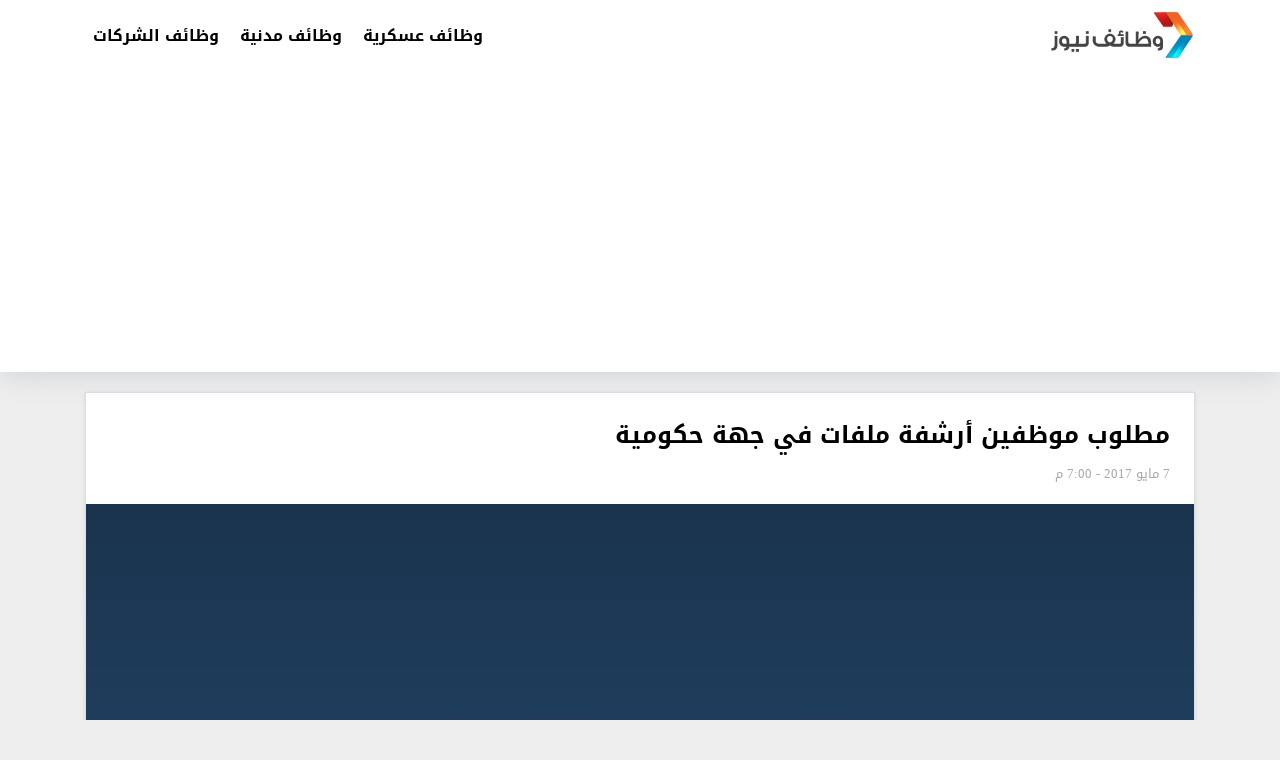

--- FILE ---
content_type: text/html; charset=UTF-8
request_url: https://jobs5.net/1313
body_size: 8237
content:
<!DOCTYPE html>
<html dir="rtl" lang="ar" prefix="og: https://ogp.me/ns#">
   <head>
	   <title>وظائف نيوز</title>
      <meta charset="UTF-8">
      <meta name="viewport" content="width=device-width, initial-scale=1">
	   <meta name="google-site-verification" content="RteiB-i1y754tyiTLehZpctOm9hjZhyhsrjY3VcEaEQ" />
      <link rel="profile" href="https://gmpg.org/xfn/11">
      
<!-- تحسين مُحركات البحث بواسطة رانك ماث برو (Rank Math PRO)-  https://s.rankmath.com/home -->
<title>مطلوب موظفين أرشفة ملفات في جهة حكومية - وظائف نيوز</title>
<meta name="description" content="تعلن جهة حكومية عن حاجتها لتوظيف موظفين أرشفة ملفات من المواطنين السعوديين فقط مع العلم بانها لا تشترط خبرة."/>
<meta name="robots" content="index, follow, max-snippet:-1, max-video-preview:-1, max-image-preview:large"/>
<link rel="canonical" href="https://jobs5.net/1313" />
<meta property="og:locale" content="ar_AR" />
<meta property="og:type" content="article" />
<meta property="og:title" content="مطلوب موظفين أرشفة ملفات في جهة حكومية - وظائف نيوز" />
<meta property="og:description" content="تعلن جهة حكومية عن حاجتها لتوظيف موظفين أرشفة ملفات من المواطنين السعوديين فقط مع العلم بانها لا تشترط خبرة." />
<meta property="og:url" content="https://jobs5.net/1313" />
<meta property="og:site_name" content="نيوز" />
<meta property="article:tag" content="أرشفة" />
<meta property="article:tag" content="جهة" />
<meta property="article:tag" content="حكومية" />
<meta property="article:tag" content="في" />
<meta property="article:tag" content="مطلوب" />
<meta property="article:tag" content="ملفات" />
<meta property="article:tag" content="موظفين" />
<meta property="article:section" content="وظائف الشركات" />
<meta property="og:image" content="https://jobs5.net/wp-content/uploads/2016/12/وظائف-598x330-2.jpg" />
<meta property="og:image:secure_url" content="https://jobs5.net/wp-content/uploads/2016/12/وظائف-598x330-2.jpg" />
<meta property="og:image:width" content="598" />
<meta property="og:image:height" content="330" />
<meta property="og:image:alt" content="مطلوب موظفين أرشفة ملفات في جهة حكومية" />
<meta property="og:image:type" content="image/jpeg" />
<meta property="article:published_time" content="2017-05-07T19:00:15+03:00" />
<meta name="twitter:card" content="summary_large_image" />
<meta name="twitter:title" content="مطلوب موظفين أرشفة ملفات في جهة حكومية - وظائف نيوز" />
<meta name="twitter:description" content="تعلن جهة حكومية عن حاجتها لتوظيف موظفين أرشفة ملفات من المواطنين السعوديين فقط مع العلم بانها لا تشترط خبرة." />
<meta name="twitter:image" content="https://jobs5.net/wp-content/uploads/2016/12/وظائف-598x330-2.jpg" />
<meta name="twitter:label1" content="كُتب بواسطة" />
<meta name="twitter:data1" content="فريق التوظيف" />
<meta name="twitter:label2" content="مدة القراءة" />
<meta name="twitter:data2" content="أقل من دقيقة" />
<script type="application/ld+json" class="rank-math-schema-pro">{"@context":"https://schema.org","@graph":[{"@type":["Person","Organization"],"@id":"https://jobs5.net/#person","name":"\u0646\u064a\u0648\u0632","logo":{"@type":"ImageObject","@id":"https://jobs5.net/#logo","url":"https://jobs5.net/wp-content/uploads/2024/11/cropped-logo_bux-150x96.png","contentUrl":"https://jobs5.net/wp-content/uploads/2024/11/cropped-logo_bux-150x96.png","caption":"\u0646\u064a\u0648\u0632","inLanguage":"ar"},"image":{"@type":"ImageObject","@id":"https://jobs5.net/#logo","url":"https://jobs5.net/wp-content/uploads/2024/11/cropped-logo_bux-150x96.png","contentUrl":"https://jobs5.net/wp-content/uploads/2024/11/cropped-logo_bux-150x96.png","caption":"\u0646\u064a\u0648\u0632","inLanguage":"ar"}},{"@type":"WebSite","@id":"https://jobs5.net/#website","url":"https://jobs5.net","name":"\u0646\u064a\u0648\u0632","publisher":{"@id":"https://jobs5.net/#person"},"inLanguage":"ar"},{"@type":"ImageObject","@id":"https://jobs5.net/wp-content/uploads/2016/12/\u0648\u0638\u0627\u0626\u0641-598x330-2.jpg","url":"https://jobs5.net/wp-content/uploads/2016/12/\u0648\u0638\u0627\u0626\u0641-598x330-2.jpg","width":"598","height":"330","inLanguage":"ar"},{"@type":"WebPage","@id":"https://jobs5.net/1313#webpage","url":"https://jobs5.net/1313","name":"\u0645\u0637\u0644\u0648\u0628 \u0645\u0648\u0638\u0641\u064a\u0646 \u0623\u0631\u0634\u0641\u0629 \u0645\u0644\u0641\u0627\u062a \u0641\u064a \u062c\u0647\u0629 \u062d\u0643\u0648\u0645\u064a\u0629 - \u0648\u0638\u0627\u0626\u0641 \u0646\u064a\u0648\u0632","datePublished":"2017-05-07T19:00:15+03:00","dateModified":"2017-05-07T19:00:15+03:00","isPartOf":{"@id":"https://jobs5.net/#website"},"primaryImageOfPage":{"@id":"https://jobs5.net/wp-content/uploads/2016/12/\u0648\u0638\u0627\u0626\u0641-598x330-2.jpg"},"inLanguage":"ar"},{"@type":"Person","@id":"https://jobs5.net/author/admin","name":"\u0641\u0631\u064a\u0642 \u0627\u0644\u062a\u0648\u0638\u064a\u0641","url":"https://jobs5.net/author/admin","image":{"@type":"ImageObject","@id":"https://secure.gravatar.com/avatar/a20ec96dcb1b4345286dc979868a79d79aeabf1efa5d437a8113c360f6e62463?s=96&amp;d=mm&amp;r=g","url":"https://secure.gravatar.com/avatar/a20ec96dcb1b4345286dc979868a79d79aeabf1efa5d437a8113c360f6e62463?s=96&amp;d=mm&amp;r=g","caption":"\u0641\u0631\u064a\u0642 \u0627\u0644\u062a\u0648\u0638\u064a\u0641","inLanguage":"ar"}},{"@type":"BlogPosting","headline":"\u0645\u0637\u0644\u0648\u0628 \u0645\u0648\u0638\u0641\u064a\u0646 \u0623\u0631\u0634\u0641\u0629 \u0645\u0644\u0641\u0627\u062a \u0641\u064a \u062c\u0647\u0629 \u062d\u0643\u0648\u0645\u064a\u0629 - \u0648\u0638\u0627\u0626\u0641 \u0646\u064a\u0648\u0632","datePublished":"2017-05-07T19:00:15+03:00","dateModified":"2017-05-07T19:00:15+03:00","articleSection":"\u0648\u0638\u0627\u0626\u0641 \u0627\u0644\u0634\u0631\u0643\u0627\u062a","author":{"@id":"https://jobs5.net/author/admin","name":"\u0641\u0631\u064a\u0642 \u0627\u0644\u062a\u0648\u0638\u064a\u0641"},"publisher":{"@id":"https://jobs5.net/#person"},"description":"\u062a\u0639\u0644\u0646 \u062c\u0647\u0629 \u062d\u0643\u0648\u0645\u064a\u0629 \u0639\u0646 \u062d\u0627\u062c\u062a\u0647\u0627 \u0644\u062a\u0648\u0638\u064a\u0641 \u0645\u0648\u0638\u0641\u064a\u0646 \u0623\u0631\u0634\u0641\u0629 \u0645\u0644\u0641\u0627\u062a \u0645\u0646 \u0627\u0644\u0645\u0648\u0627\u0637\u0646\u064a\u0646 \u0627\u0644\u0633\u0639\u0648\u062f\u064a\u064a\u0646 \u0641\u0642\u0637 \u0645\u0639 \u0627\u0644\u0639\u0644\u0645 \u0628\u0627\u0646\u0647\u0627 \u0644\u0627 \u062a\u0634\u062a\u0631\u0637 \u062e\u0628\u0631\u0629.","name":"\u0645\u0637\u0644\u0648\u0628 \u0645\u0648\u0638\u0641\u064a\u0646 \u0623\u0631\u0634\u0641\u0629 \u0645\u0644\u0641\u0627\u062a \u0641\u064a \u062c\u0647\u0629 \u062d\u0643\u0648\u0645\u064a\u0629 - \u0648\u0638\u0627\u0626\u0641 \u0646\u064a\u0648\u0632","@id":"https://jobs5.net/1313#richSnippet","isPartOf":{"@id":"https://jobs5.net/1313#webpage"},"image":{"@id":"https://jobs5.net/wp-content/uploads/2016/12/\u0648\u0638\u0627\u0626\u0641-598x330-2.jpg"},"inLanguage":"ar","mainEntityOfPage":{"@id":"https://jobs5.net/1313#webpage"}}]}</script>
<!-- /إضافة تحسين محركات البحث لووردبريس Rank Math -->

<link rel='dns-prefetch' href='//code.jquery.com' />
<link rel='dns-prefetch' href='//secure.gravatar.com' />
<link rel='dns-prefetch' href='//stats.wp.com' />
<link rel='dns-prefetch' href='//v0.wordpress.com' />
<style id='wp-img-auto-sizes-contain-inline-css' type='text/css'>
img:is([sizes=auto i],[sizes^="auto," i]){contain-intrinsic-size:3000px 1500px}
/*# sourceURL=wp-img-auto-sizes-contain-inline-css */
</style>
<style id='classic-theme-styles-inline-css' type='text/css'>
/*! This file is auto-generated */
.wp-block-button__link{color:#fff;background-color:#32373c;border-radius:9999px;box-shadow:none;text-decoration:none;padding:calc(.667em + 2px) calc(1.333em + 2px);font-size:1.125em}.wp-block-file__button{background:#32373c;color:#fff;text-decoration:none}
/*# sourceURL=/wp-includes/css/classic-themes.min.css */
</style>
<link rel='stylesheet' id='theme-styles-css' href='https://jobs5.net/wp-content/themes/AlbaSportTheme/style.css?ver=3.0' type='text/css' media='all' />
	<style>img#wpstats{display:none}</style>
		      <meta name="onesignal" content="wordpress-plugin"/>
            <script>

      window.OneSignalDeferred = window.OneSignalDeferred || [];

      OneSignalDeferred.push(function(OneSignal) {
        var oneSignal_options = {};
        window._oneSignalInitOptions = oneSignal_options;

        oneSignal_options['serviceWorkerParam'] = { scope: '/' };
oneSignal_options['serviceWorkerPath'] = 'OneSignalSDKWorker.js.php';

        OneSignal.Notifications.setDefaultUrl("https://jobs5.net");

        oneSignal_options['wordpress'] = true;
oneSignal_options['appId'] = '5a2d7e98-d5c1-495b-bc47-c58c6b2bd63e';
oneSignal_options['allowLocalhostAsSecureOrigin'] = true;
oneSignal_options['welcomeNotification'] = { };
oneSignal_options['welcomeNotification']['title'] = "توظيف المملكة";
oneSignal_options['welcomeNotification']['message'] = "شكرا لانضمامك في خدمة الوظائف وسوف يصلك كل جديد في عالم الوظائف";
oneSignal_options['welcomeNotification']['url'] = "https://jobs5.net";
oneSignal_options['path'] = "https://jobs5.net/wp-content/plugins/onesignal-free-web-push-notifications/sdk_files/";
oneSignal_options['safari_web_id'] = "web.onesignal.auto.4463433a-b41c-4a34-809b-879a9d93883b";
oneSignal_options['promptOptions'] = { };
oneSignal_options['notifyButton'] = { };
oneSignal_options['notifyButton']['enable'] = true;
oneSignal_options['notifyButton']['position'] = 'bottom-left';
oneSignal_options['notifyButton']['theme'] = 'default';
oneSignal_options['notifyButton']['size'] = 'medium';
oneSignal_options['notifyButton']['showCredit'] = true;
oneSignal_options['notifyButton']['text'] = {};
oneSignal_options['notifyButton']['text']['tip.state.unsubscribed'] = 'نأسف لالغاء اشتراكك ونامل ان تستمر معنا';
oneSignal_options['notifyButton']['text']['tip.state.subscribed'] = 'شكرا على انضمامك في تنبيهات الوظائف';
oneSignal_options['notifyButton']['text']['tip.state.blocked'] = 'يأسفنا حظر خدمة إشعارات الوظائف';
oneSignal_options['notifyButton']['text']['message.action.subscribed'] = 'شكراً على الاشتراك';
oneSignal_options['notifyButton']['text']['message.action.resubscribed'] = 'اهلا بك مره اخرى';
oneSignal_options['notifyButton']['text']['message.action.unsubscribed'] = 'تم إلغاء اشتراكك';
oneSignal_options['notifyButton']['text']['dialog.main.title'] = 'اشترك ليصلك تنبيهات الوظائف عند اضافتها للموقع';
oneSignal_options['notifyButton']['text']['dialog.main.button.subscribe'] = 'أشترك';
oneSignal_options['notifyButton']['text']['dialog.main.button.unsubscribe'] = 'إلغاء الإشتراك';
oneSignal_options['notifyButton']['text']['dialog.blocked.title'] = 'لم توافق على الاشتراك';
              OneSignal.init(window._oneSignalInitOptions);
              OneSignal.Slidedown.promptPush()      });

      function documentInitOneSignal() {
        var oneSignal_elements = document.getElementsByClassName("OneSignal-prompt");

        var oneSignalLinkClickHandler = function(event) { OneSignal.Notifications.requestPermission(); event.preventDefault(); };        for(var i = 0; i < oneSignal_elements.length; i++)
          oneSignal_elements[i].addEventListener('click', oneSignalLinkClickHandler, false);
      }

      if (document.readyState === 'complete') {
           documentInitOneSignal();
      }
      else {
           window.addEventListener("load", function(event){
               documentInitOneSignal();
          });
      }
    </script>
<link rel="icon" href="https://jobs5.net/wp-content/uploads/2019/10/بدون-عنوان-1.png" sizes="32x32" />
<link rel="icon" href="https://jobs5.net/wp-content/uploads/2019/10/بدون-عنوان-1.png" sizes="192x192" />
<link rel="apple-touch-icon" href="https://jobs5.net/wp-content/uploads/2019/10/بدون-عنوان-1.png" />
<meta name="msapplication-TileImage" content="https://jobs5.net/wp-content/uploads/2019/10/بدون-عنوان-1.png" />
<style>
@font-face{font-family:'Droid Arabic Kufi';font-style:normal;font-weight:400;src:url(//fonts.gstatic.com/ea/droidarabickufi/v6/DroidKufi-Regular.eot);src:url(//fonts.gstatic.com/ea/droidarabickufi/v6/DroidKufi-Regular.eot?#iefix) format("embedded-opentype"),url(//fonts.gstatic.com/ea/droidarabickufi/v6/DroidKufi-Regular.woff2) format("woff2"),url(//fonts.gstatic.com/ea/droidarabickufi/v6/DroidKufi-Regular.woff) format("woff"),url(//fonts.gstatic.com/ea/droidarabickufi/v6/DroidKufi-Regular.ttf) format("truetype")}
@font-face{font-family:'Droid Arabic Kufi';font-style:normal;font-weight:700;src:url(//fonts.gstatic.com/ea/droidarabickufi/v6/DroidKufi-Bold.eot);src:url(//fonts.gstatic.com/ea/droidarabickufi/v6/DroidKufi-Bold.eot?#iefix) format("embedded-opentype"),url(//fonts.gstatic.com/ea/droidarabickufi/v6/DroidKufi-Bold.woff2) format("woff2"),url(//fonts.gstatic.com/ea/droidarabickufi/v6/DroidKufi-Bold.woff) format("woff"),url(//fonts.gstatic.com/ea/droidarabickufi/v6/DroidKufi-Bold.ttf) format("truetype")}
</style>
	   <script async src="https://pagead2.googlesyndication.com/pagead/js/adsbygoogle.js?client=ca-pub-9178142235364033"
     crossorigin="anonymous"></script>
   <style id='global-styles-inline-css' type='text/css'>
:root{--wp--preset--aspect-ratio--square: 1;--wp--preset--aspect-ratio--4-3: 4/3;--wp--preset--aspect-ratio--3-4: 3/4;--wp--preset--aspect-ratio--3-2: 3/2;--wp--preset--aspect-ratio--2-3: 2/3;--wp--preset--aspect-ratio--16-9: 16/9;--wp--preset--aspect-ratio--9-16: 9/16;--wp--preset--color--black: #000000;--wp--preset--color--cyan-bluish-gray: #abb8c3;--wp--preset--color--white: #ffffff;--wp--preset--color--pale-pink: #f78da7;--wp--preset--color--vivid-red: #cf2e2e;--wp--preset--color--luminous-vivid-orange: #ff6900;--wp--preset--color--luminous-vivid-amber: #fcb900;--wp--preset--color--light-green-cyan: #7bdcb5;--wp--preset--color--vivid-green-cyan: #00d084;--wp--preset--color--pale-cyan-blue: #8ed1fc;--wp--preset--color--vivid-cyan-blue: #0693e3;--wp--preset--color--vivid-purple: #9b51e0;--wp--preset--gradient--vivid-cyan-blue-to-vivid-purple: linear-gradient(135deg,rgb(6,147,227) 0%,rgb(155,81,224) 100%);--wp--preset--gradient--light-green-cyan-to-vivid-green-cyan: linear-gradient(135deg,rgb(122,220,180) 0%,rgb(0,208,130) 100%);--wp--preset--gradient--luminous-vivid-amber-to-luminous-vivid-orange: linear-gradient(135deg,rgb(252,185,0) 0%,rgb(255,105,0) 100%);--wp--preset--gradient--luminous-vivid-orange-to-vivid-red: linear-gradient(135deg,rgb(255,105,0) 0%,rgb(207,46,46) 100%);--wp--preset--gradient--very-light-gray-to-cyan-bluish-gray: linear-gradient(135deg,rgb(238,238,238) 0%,rgb(169,184,195) 100%);--wp--preset--gradient--cool-to-warm-spectrum: linear-gradient(135deg,rgb(74,234,220) 0%,rgb(151,120,209) 20%,rgb(207,42,186) 40%,rgb(238,44,130) 60%,rgb(251,105,98) 80%,rgb(254,248,76) 100%);--wp--preset--gradient--blush-light-purple: linear-gradient(135deg,rgb(255,206,236) 0%,rgb(152,150,240) 100%);--wp--preset--gradient--blush-bordeaux: linear-gradient(135deg,rgb(254,205,165) 0%,rgb(254,45,45) 50%,rgb(107,0,62) 100%);--wp--preset--gradient--luminous-dusk: linear-gradient(135deg,rgb(255,203,112) 0%,rgb(199,81,192) 50%,rgb(65,88,208) 100%);--wp--preset--gradient--pale-ocean: linear-gradient(135deg,rgb(255,245,203) 0%,rgb(182,227,212) 50%,rgb(51,167,181) 100%);--wp--preset--gradient--electric-grass: linear-gradient(135deg,rgb(202,248,128) 0%,rgb(113,206,126) 100%);--wp--preset--gradient--midnight: linear-gradient(135deg,rgb(2,3,129) 0%,rgb(40,116,252) 100%);--wp--preset--font-size--small: 13px;--wp--preset--font-size--medium: 20px;--wp--preset--font-size--large: 36px;--wp--preset--font-size--x-large: 42px;--wp--preset--spacing--20: 0.44rem;--wp--preset--spacing--30: 0.67rem;--wp--preset--spacing--40: 1rem;--wp--preset--spacing--50: 1.5rem;--wp--preset--spacing--60: 2.25rem;--wp--preset--spacing--70: 3.38rem;--wp--preset--spacing--80: 5.06rem;--wp--preset--shadow--natural: 6px 6px 9px rgba(0, 0, 0, 0.2);--wp--preset--shadow--deep: 12px 12px 50px rgba(0, 0, 0, 0.4);--wp--preset--shadow--sharp: 6px 6px 0px rgba(0, 0, 0, 0.2);--wp--preset--shadow--outlined: 6px 6px 0px -3px rgb(255, 255, 255), 6px 6px rgb(0, 0, 0);--wp--preset--shadow--crisp: 6px 6px 0px rgb(0, 0, 0);}:where(.is-layout-flex){gap: 0.5em;}:where(.is-layout-grid){gap: 0.5em;}body .is-layout-flex{display: flex;}.is-layout-flex{flex-wrap: wrap;align-items: center;}.is-layout-flex > :is(*, div){margin: 0;}body .is-layout-grid{display: grid;}.is-layout-grid > :is(*, div){margin: 0;}:where(.wp-block-columns.is-layout-flex){gap: 2em;}:where(.wp-block-columns.is-layout-grid){gap: 2em;}:where(.wp-block-post-template.is-layout-flex){gap: 1.25em;}:where(.wp-block-post-template.is-layout-grid){gap: 1.25em;}.has-black-color{color: var(--wp--preset--color--black) !important;}.has-cyan-bluish-gray-color{color: var(--wp--preset--color--cyan-bluish-gray) !important;}.has-white-color{color: var(--wp--preset--color--white) !important;}.has-pale-pink-color{color: var(--wp--preset--color--pale-pink) !important;}.has-vivid-red-color{color: var(--wp--preset--color--vivid-red) !important;}.has-luminous-vivid-orange-color{color: var(--wp--preset--color--luminous-vivid-orange) !important;}.has-luminous-vivid-amber-color{color: var(--wp--preset--color--luminous-vivid-amber) !important;}.has-light-green-cyan-color{color: var(--wp--preset--color--light-green-cyan) !important;}.has-vivid-green-cyan-color{color: var(--wp--preset--color--vivid-green-cyan) !important;}.has-pale-cyan-blue-color{color: var(--wp--preset--color--pale-cyan-blue) !important;}.has-vivid-cyan-blue-color{color: var(--wp--preset--color--vivid-cyan-blue) !important;}.has-vivid-purple-color{color: var(--wp--preset--color--vivid-purple) !important;}.has-black-background-color{background-color: var(--wp--preset--color--black) !important;}.has-cyan-bluish-gray-background-color{background-color: var(--wp--preset--color--cyan-bluish-gray) !important;}.has-white-background-color{background-color: var(--wp--preset--color--white) !important;}.has-pale-pink-background-color{background-color: var(--wp--preset--color--pale-pink) !important;}.has-vivid-red-background-color{background-color: var(--wp--preset--color--vivid-red) !important;}.has-luminous-vivid-orange-background-color{background-color: var(--wp--preset--color--luminous-vivid-orange) !important;}.has-luminous-vivid-amber-background-color{background-color: var(--wp--preset--color--luminous-vivid-amber) !important;}.has-light-green-cyan-background-color{background-color: var(--wp--preset--color--light-green-cyan) !important;}.has-vivid-green-cyan-background-color{background-color: var(--wp--preset--color--vivid-green-cyan) !important;}.has-pale-cyan-blue-background-color{background-color: var(--wp--preset--color--pale-cyan-blue) !important;}.has-vivid-cyan-blue-background-color{background-color: var(--wp--preset--color--vivid-cyan-blue) !important;}.has-vivid-purple-background-color{background-color: var(--wp--preset--color--vivid-purple) !important;}.has-black-border-color{border-color: var(--wp--preset--color--black) !important;}.has-cyan-bluish-gray-border-color{border-color: var(--wp--preset--color--cyan-bluish-gray) !important;}.has-white-border-color{border-color: var(--wp--preset--color--white) !important;}.has-pale-pink-border-color{border-color: var(--wp--preset--color--pale-pink) !important;}.has-vivid-red-border-color{border-color: var(--wp--preset--color--vivid-red) !important;}.has-luminous-vivid-orange-border-color{border-color: var(--wp--preset--color--luminous-vivid-orange) !important;}.has-luminous-vivid-amber-border-color{border-color: var(--wp--preset--color--luminous-vivid-amber) !important;}.has-light-green-cyan-border-color{border-color: var(--wp--preset--color--light-green-cyan) !important;}.has-vivid-green-cyan-border-color{border-color: var(--wp--preset--color--vivid-green-cyan) !important;}.has-pale-cyan-blue-border-color{border-color: var(--wp--preset--color--pale-cyan-blue) !important;}.has-vivid-cyan-blue-border-color{border-color: var(--wp--preset--color--vivid-cyan-blue) !important;}.has-vivid-purple-border-color{border-color: var(--wp--preset--color--vivid-purple) !important;}.has-vivid-cyan-blue-to-vivid-purple-gradient-background{background: var(--wp--preset--gradient--vivid-cyan-blue-to-vivid-purple) !important;}.has-light-green-cyan-to-vivid-green-cyan-gradient-background{background: var(--wp--preset--gradient--light-green-cyan-to-vivid-green-cyan) !important;}.has-luminous-vivid-amber-to-luminous-vivid-orange-gradient-background{background: var(--wp--preset--gradient--luminous-vivid-amber-to-luminous-vivid-orange) !important;}.has-luminous-vivid-orange-to-vivid-red-gradient-background{background: var(--wp--preset--gradient--luminous-vivid-orange-to-vivid-red) !important;}.has-very-light-gray-to-cyan-bluish-gray-gradient-background{background: var(--wp--preset--gradient--very-light-gray-to-cyan-bluish-gray) !important;}.has-cool-to-warm-spectrum-gradient-background{background: var(--wp--preset--gradient--cool-to-warm-spectrum) !important;}.has-blush-light-purple-gradient-background{background: var(--wp--preset--gradient--blush-light-purple) !important;}.has-blush-bordeaux-gradient-background{background: var(--wp--preset--gradient--blush-bordeaux) !important;}.has-luminous-dusk-gradient-background{background: var(--wp--preset--gradient--luminous-dusk) !important;}.has-pale-ocean-gradient-background{background: var(--wp--preset--gradient--pale-ocean) !important;}.has-electric-grass-gradient-background{background: var(--wp--preset--gradient--electric-grass) !important;}.has-midnight-gradient-background{background: var(--wp--preset--gradient--midnight) !important;}.has-small-font-size{font-size: var(--wp--preset--font-size--small) !important;}.has-medium-font-size{font-size: var(--wp--preset--font-size--medium) !important;}.has-large-font-size{font-size: var(--wp--preset--font-size--large) !important;}.has-x-large-font-size{font-size: var(--wp--preset--font-size--x-large) !important;}
/*# sourceURL=global-styles-inline-css */
</style>
</head>
      <body data-rsssl=1 class="rtl wp-singular post-template-default single single-post postid-1313 single-format-standard wp-custom-logo wp-theme-AlbaSportTheme Alba-rtl">

</body>

      
      <header id="AlbaSport_header">
         <div class="container">
            <div class="header_inn d-flex align-items-center">
               <div class="alba-logo mr-4 d-inline-flex align-items-center">
                  <a href="https://jobs5.net/" class="custom-logo-link" rel="home"><img width="240" height="96" src="https://jobs5.net/wp-content/uploads/2024/11/cropped-logo_bux.png" class="custom-logo" alt="وظائف نيوز" decoding="async" /></a>               </div>
               <nav id="site-navigation" class="AlbaSport_menu d-flex justify-content-end flex-fill">
                  <span class="fa fa-close" id="menu-close" onclick="toggleClass('#site-navigation', 'open')"></span>
                  <div id="mainmenu" class="menu-header-container">
                  <ul id="primary-menu" class="menu"><li id="menu-item-1213" class="menu-item menu-item-type-taxonomy menu-item-object-category menu-item-1213"><a href="https://jobs5.net/category/%d9%88%d8%b8%d8%a7%d8%a6%d9%81-%d8%b9%d8%b3%d9%83%d8%b1%d9%8a%d8%a9">وظائف عسكرية</a></li>
<li id="menu-item-1214" class="menu-item menu-item-type-taxonomy menu-item-object-category menu-item-1214"><a href="https://jobs5.net/category/%d9%88%d8%b8%d8%a7%d8%a6%d9%81-%d9%85%d8%af%d9%86%d9%8a%d8%a9">وظائف مدنية</a></li>
<li id="menu-item-1211" class="menu-item menu-item-type-taxonomy menu-item-object-category current-post-ancestor current-menu-parent current-post-parent menu-item-1211"><a href="https://jobs5.net/category/%d9%88%d8%b8%d8%a7%d8%a6%d9%81-%d8%a7%d9%84%d8%b4%d8%b1%d9%83%d8%a7%d8%aa">وظائف الشركات</a></li>
</ul>                                       </div>
               </nav>
               <button class="navbar-toggler ml-0 order-lg-3" onclick="toggleClass('#site-navigation', 'open')" type="button" id="toggle-menu">
               <span class="navbar-toggler-icon"><i class="mobmnicon"></i></span>
               </button>
            </div>
         </div>
      </header>
      <div id="content" class="container">
      <div class="wrapper clearfix mb-4">
      <div class="alba-single row justify-content-center">
   <div class="content-area col-12 ">
                <section class="main-content clearfix box">
            <div class="page-title">
                <h1 class="post-title"> مطلوب موظفين أرشفة ملفات في جهة حكومية</h1>
                <div class="conteneur_barre_outils">
                   <div class="bloc_signature">
                      <span class="time">7 مايو 2017 - 7:00 م</span>
                   </div>
                </div>
             </div>
             <div class="featured-area"><img width="598" height="330" src="https://jobs5.net/wp-content/uploads/2016/12/وظائف-598x330-2.jpg" class="attachment-bgslide-thumb size-bgslide-thumb wp-post-image" alt="" decoding="async" fetchpriority="high" srcset="https://jobs5.net/wp-content/uploads/2016/12/وظائف-598x330-2.jpg 598w, https://jobs5.net/wp-content/uploads/2016/12/وظائف-598x330-2-300x166.jpg 300w" sizes="(max-width: 598px) 100vw, 598px" /> </div>
            <div class="content_entry">
               <p style="text-align: center;"><img decoding="async" class="alignnone size-medium wp-image-2663" src="https://sa-job.net/wp-content/uploads/2017/04/و-15-300x149.jpg" alt="" width="300" height="149" /></p>
<p style="text-align: center;">تعلن جهة حكومية عن حاجتها لتوظيف موظفين أرشفة ملفات من المواطنين السعوديين فقط مع العلم بانها لا تشترط خبرة.</p>
<p><strong>المميزات المتوفرة:</strong><br />
يقوم الموظف بارشفة الملفات مع العلم بان الراتب مرتبط بنسبة انجاز يجب ان يحققها الموظف باليوم وفي حال الزيادة عن الحد اليومي يتم احتسابها في الراتب الذي يتراوح بين 4000 و5000 ريال.</p>
<p>الدوام من 8 إلى 5 ساعات باليوم مع العلم بانه في حال تحقق الإنجاز اليومي المطلوب يمكن الخروج قبل الوقت المحدد.</p>
<p><strong>التقديم:</strong></p>
<blockquote>
<div>ترسل السيرة الذاتية متضمنة رقم السجل المدني على : <a href="mailto:backlog-jobs@tafeel.com">backlog-jobs@tafeel.com</a></div>
</blockquote>

<div style="font-size: 0px; height: 0px; line-height: 0px; margin: 0; padding: 0; clear: both;"></div>                <div class="post_tags"><a href="https://jobs5.net/tag/%d8%a3%d8%b1%d8%b4%d9%81%d8%a9" rel="tag">أرشفة</a> <a href="https://jobs5.net/tag/%d8%ac%d9%87%d8%a9" rel="tag">جهة</a> <a href="https://jobs5.net/tag/%d8%ad%d9%83%d9%88%d9%85%d9%8a%d8%a9" rel="tag">حكومية</a> <a href="https://jobs5.net/tag/%d9%81%d9%8a" rel="tag">في</a> <a href="https://jobs5.net/tag/%d9%85%d8%b7%d9%84%d9%88%d8%a8" rel="tag">مطلوب</a> <a href="https://jobs5.net/tag/%d9%85%d9%84%d9%81%d8%a7%d8%aa" rel="tag">ملفات</a> <a href="https://jobs5.net/tag/%d9%85%d9%88%d8%b8%d9%81%d9%8a%d9%86" rel="tag">موظفين</a></div>                </div>
          </section>
          <section class="box clearfix ">
        <div id="comments" class="comments-area clearfix">
  <h2 class="comments-t">
  تعليقات الزوار ( 0 )
  </h2>
  	<div id="respond" class="comment-respond">
		<h3 id="reply-title" class="comment-reply-title">اترك تعليقاً <small><a rel="nofollow" id="cancel-comment-reply-link" href="/1313#respond" style="display:none;">إلغاء الرد</a></small></h3><form action="https://jobs5.net/wp-comments-post.php" method="post" id="commentform" class="comment-form"><p class="comment-form-comment"><textarea id="comment" name="comment" placeholder="افكارك .." cols="45" rows="8" aria-required="true"></textarea></p><p class="comment-form-author"><input id="author" placeholder="الاسم" name="author" type="text" value="" size="30" /></p>
<p class="comment-form-email"><input id="email" placeholder="الايميل" name="email" type="text" value="" size="30" /></p>
<p class="comment-form-url"><input id="url" name="url" placeholder="عنوان موقعك" type="text" value="" size="30" /> </p>
<p class="comment-subscription-form"><input type="checkbox" name="subscribe_comments" id="subscribe_comments" value="subscribe" style="width: auto; -moz-appearance: checkbox; -webkit-appearance: checkbox;" /> <label class="subscribe-label" id="subscribe-label" for="subscribe_comments">أعلمني بمتابعة التعليقات بواسطة البريد الإلكتروني.</label></p><p class="comment-subscription-form"><input type="checkbox" name="subscribe_blog" id="subscribe_blog" value="subscribe" style="width: auto; -moz-appearance: checkbox; -webkit-appearance: checkbox;" /> <label class="subscribe-label" id="subscribe-blog-label" for="subscribe_blog">أعلمني بالمواضيع الجديدة بواسطة البريد الإلكتروني.</label></p><p class="form-submit"><input name="submit" type="submit" id="submit" class="submit" value="إرسال التعليق" /> <input type='hidden' name='comment_post_ID' value='1313' id='comment_post_ID' />
<input type='hidden' name='comment_parent' id='comment_parent' value='0' />
</p></form>	</div><!-- #respond -->
	</div>      </section>
            </div>
      </div>
</div>
</div>
<footer id="colophon" class="alba-footer">
<div class="fwidgets">
<div class="container">
<div class="row">

<div class="fwd fwd1 col-lg-3 col-12"><div class="widget_text widget widget_custom_html"><div class="textwidget custom-html-widget"></div></div></div></div></div>
</div>





  <div class="site-info">
  <div class="container">

        <div class="row">
          <p class="footer_copyRights col-12 col-md-6 d-md-inline-flex">جميع الحقوق محفوظة © وظائف نيوز</p>
          <div class="footer_creared col-12 col-md-6 d-md-inline-flex justify-content-end">
            <a href="https://www.albaadani.com/" rel="dofollow" target="_blank" title="Designed by | albaadani"> Designed by | albaadani</a>
          </div>
      </div>
  </div>
</footer>
<script async>
function toggleClass(el,className){var el=document.querySelectorAll(el);for(i=0;i<el.length;i++){if(el[i].classList){el[i].classList.toggle(className);}else{var classes=el[i].className.split(' ');var existingIndex=-1;for(var j=classes.length;j--;){if(classes[j]===className)
existingIndex=j;}
if(existingIndex>=0)
classes.splice(existingIndex,1);else
classes.push(className);el[i].className=classes.join(' ');}}}
</script>
<script type="speculationrules">
{"prefetch":[{"source":"document","where":{"and":[{"href_matches":"/*"},{"not":{"href_matches":["/wp-*.php","/wp-admin/*","/wp-content/uploads/*","/wp-content/*","/wp-content/plugins/*","/wp-content/themes/AlbaSportTheme/*","/*\\?(.+)"]}},{"not":{"selector_matches":"a[rel~=\"nofollow\"]"}},{"not":{"selector_matches":".no-prefetch, .no-prefetch a"}}]},"eagerness":"conservative"}]}
</script>
<script type="text/javascript" src="https://code.jquery.com/jquery-3.3.1.min.js" id="jquery-js"></script>
<script type="text/javascript" src="https://jobs5.net/wp-includes/js/comment-reply.min.js?ver=6.9" id="comment-reply-js" async="async" data-wp-strategy="async" fetchpriority="low"></script>
<script type="text/javascript" id="jetpack-stats-js-before">
/* <![CDATA[ */
_stq = window._stq || [];
_stq.push([ "view", JSON.parse("{\"v\":\"ext\",\"blog\":\"125378674\",\"post\":\"1313\",\"tz\":\"3\",\"srv\":\"jobs5.net\",\"j\":\"1:15.3.1\"}") ]);
_stq.push([ "clickTrackerInit", "125378674", "1313" ]);
//# sourceURL=jetpack-stats-js-before
/* ]]> */
</script>
<script type="text/javascript" src="https://stats.wp.com/e-202550.js" id="jetpack-stats-js" defer="defer" data-wp-strategy="defer"></script>
<script type="text/javascript" src="https://cdn.onesignal.com/sdks/web/v16/OneSignalSDK.page.js?ver=1.0.0" id="remote_sdk-js" defer="defer" data-wp-strategy="defer"></script>
</body>
</html>


--- FILE ---
content_type: text/html; charset=utf-8
request_url: https://www.google.com/recaptcha/api2/aframe
body_size: 265
content:
<!DOCTYPE HTML><html><head><meta http-equiv="content-type" content="text/html; charset=UTF-8"></head><body><script nonce="PvCQXcOioZPKLlK8bpvWQA">/** Anti-fraud and anti-abuse applications only. See google.com/recaptcha */ try{var clients={'sodar':'https://pagead2.googlesyndication.com/pagead/sodar?'};window.addEventListener("message",function(a){try{if(a.source===window.parent){var b=JSON.parse(a.data);var c=clients[b['id']];if(c){var d=document.createElement('img');d.src=c+b['params']+'&rc='+(localStorage.getItem("rc::a")?sessionStorage.getItem("rc::b"):"");window.document.body.appendChild(d);sessionStorage.setItem("rc::e",parseInt(sessionStorage.getItem("rc::e")||0)+1);localStorage.setItem("rc::h",'1765649957575');}}}catch(b){}});window.parent.postMessage("_grecaptcha_ready", "*");}catch(b){}</script></body></html>